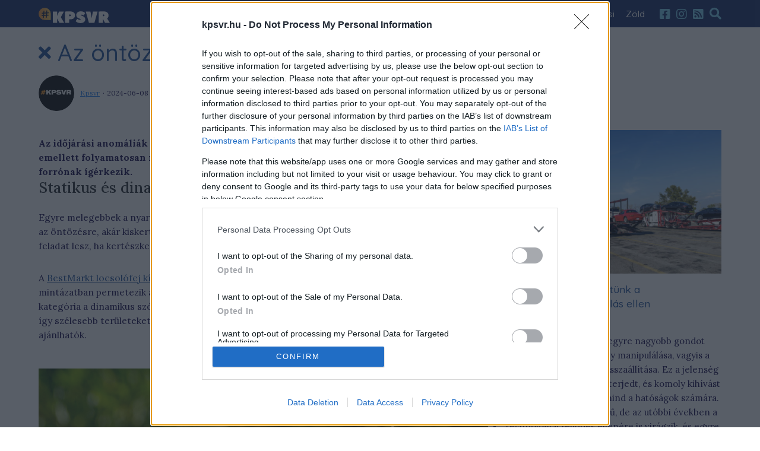

--- FILE ---
content_type: text/html; charset=UTF-8
request_url: https://kpsvr.hu/cikk/2024-06-08_az-ontozes-elengedhetetlen-az-aszalyos-idokben
body_size: 11151
content:
<!DOCTYPE html>
<html>
<head>
    <!-- Global site tag (gtag.js) - Google Analytics -->
    <script async src="https://www.googletagmanager.com/gtag/js?id=G-YXF0RJKWTB"></script>
    <script>
        window.dataLayer = window.dataLayer || [];
        function gtag(){dataLayer.push(arguments);}
        gtag('js', new Date());

        gtag('config', 'G-YXF0RJKWTB');
    </script>

    <meta charset="utf-8"/>
    <meta http-equiv="Content-Language" content="hu"/>
    <title> Az öntözés elengedhetetlen az aszályos időkben -  Kpsvr.hu</title>

    <meta name="csrf-token" content="SN0GYOJsaDtCNLRfz0gEwo6rJix6vKSQ1LaXbjEZ">

    <meta name="keywords" content="kpsvr"/>
            <meta name="description" content="Az időjárási anomáliák korszakát éljük. Heves esőzések, aszályos időszakok váltják egymást, emellett folyamatosan megdőlnek a melegrekordok. Európában az idei nyár különösen forrónak ígérkezik. "/>
        <meta name="copyright" content="Kpsvr.hu"/>

    <meta name="viewport" content="width=device-width,initial-scale=1,maximum-scale=1.0">

    <meta property="og:url" content="https://kpsvr.hu/cikk/2024-06-08_az-ontozes-elengedhetetlen-az-aszalyos-idokben"/>
    <meta property="og:type" content="website"/>
    <meta property="og:title" content=" Az öntözés elengedhetetlen az aszályos időkben"/>
    <meta property="og:description" content=" Az időjárási anomáliák korszakát éljük. Heves esőzések, aszályos időszakok váltják egymást, emellett folyamatosan megdőlnek a melegrekordok. Európában az idei nyár különösen forrónak ígérkezik. "/>
    <meta property="og:site_name" content="https://kpsvr.hu"/>
                                                                        <link rel="image_src" type="image/jpeg" href="https://kpsvr.hu/storage/userfiles/8/3/838122fe56130918899572eef94826f4.jpeg">
    <meta property="og:image" content="https://kpsvr.hu/storage/userfiles/8/3/838122fe56130918899572eef94826f4.jpeg"/>
    <meta name="keywords" content="kpsvr, hír"/>
    <link rel="apple-touch-icon" sizes="180x180" href="/images/favicon/apple-touch-icon.png">
    <link rel="icon" type="image/png" sizes="32x32" href="/images/favicon/favicon-32x32.png">
    <link rel="icon" type="image/png" sizes="16x16" href="/images/favicon/favicon-16x16.png">
    <link rel="manifest" href="/images/favicon/site.webmanifest">
    <link rel="mask-icon" href="/images/favicon/safari-pinned-tab.svg" color="#5bbad5">
    <meta name="msapplication-TileColor" content="#ffffff">
    <meta name="theme-color" content="#0F2666">

    <link rel="preconnect" href="https://fonts.googleapis.com">
    <link rel="preconnect" href="https://fonts.gstatic.com" crossorigin>
    <link href="https://fonts.googleapis.com/css2?family=Lora:wght@400;500;600;700&family=Quicksand:wght@300;400;500&display=swap" rel="stylesheet">

    <link rel="alternate" type="application/rss+xml" title="RSS feed" href="/rss">

    <link rel="stylesheet" type="text/css" href="/css/app.css"/>
    <style>
        nav.navbar:before {
            background: #0F2666;
        }

        a.title.highlighted {
            background-color: #0F2666;
            border-left: 10px solid#0F2666;
            border-right: 10px solid#0F2666;
        }

        /*::selection {
            background: #0F2666
        }

        ::-moz-selection {
            background: #0F2666
        }*/

        .pager a,
        .pager em,
        .pager span {
            background: #0F2666;
        }

        .pager span {
            border: 2px solid#0F2666;
        }

        .search-wrapper .input-holder .search-input {
            border-bottom: 2px solid#0F2666;
        }

        footer {
            border-top: 3px solid#0F2666;
        }

        .leftSide:before {
            background: #0F2666;
        }

        .tags a {
            background-color: #0F2666;
        }

        .article a {
            border-bottom: 2px solid#0F2666;
        }

        .cookie-bar__btn {
            background: #0F2666;
        }

        .cookie-bar__btn:hover {
            background: #0F2666;
        }

        .navbar-brand {
            /*background-image: url(

        https://kpsvr.hu/storage/userfiles/3/b/3bc876c4ebc9efe321307dd373b9b220.svg  );*/
        }

        .uptitle {
            color: #0F2666;
        }

        .uptitle:after {
            background-color: #0F2666;
        }

        .checkbox,
        .radio {
            color: #0F2666;
        }

        .progress-bar {
            background-color: #0F2666;
        }

        div.content .kiemelt {
            background-color: #0F2666;
        }

        .editors a {
            border-bottom: 2px solid#0F2666;
        }

        @media (max-width: 767px) {
            .navbar.navbar-expand-md > .navbar-brand {
                height: 40px;
                width: 137px;
            }

            .bootstrap-switch.bootstrap-switch-focused {
                border-color: #0F2666;
            }

            .bootstrap-switch .bootstrap-switch-handle-off.bootstrap-switch-primary,
            .bootstrap-switch .bootstrap-switch-handle-on.bootstrap-switch-primary,
            .bootstrap-switch .bootstrap-switch-handle-off.bootstrap-switch-default,
            .bootstrap-switch .bootstrap-switch-handle-on.bootstrap-switch-default {
                color: #000;
                background: #0F2666 !important;
            }
        }
    </style>
    <script>
var todayDate = new Date().toISOString().slice(0, 10).replace(/-/g,'');
var script = document.createElement('script');
script.src = 'https://cdn-alpha.adsinteractive.com/kpsvr.hu.js?v=' + todayDate;
script.async = true;
document.head.appendChild(script);
</script>
    <!-- Facebook Pixel Code -->
    <script>
        !function(f,b,e,v,n,t,s)
        {if(f.fbq)return;n=f.fbq=function(){n.callMethod?
            n.callMethod.apply(n,arguments):n.queue.push(arguments)};
            if(!f._fbq)f._fbq=n;n.push=n;n.loaded=!0;n.version='2.0';
            n.queue=[];t=b.createElement(e);t.async=!0;
            t.src=v;s=b.getElementsByTagName(e)[0];
            s.parentNode.insertBefore(t,s)}(window, document,'script',
            'https://connect.facebook.net/en_US/fbevents.js');
        fbq('init', '205994693921349');
        fbq('track', 'PageView');
    </script>
    <noscript><img height="1" width="1" style="display:none"
                   src="https://www.facebook.com/tr?id=205994693921349&ev=PageView&noscript=1"
        /></noscript>
    <!-- End Facebook Pixel Code -->
</head>

<body>

<!-- Google Tag Manager (noscript) -->
<noscript>
    <iframe src="https://www.googletagmanager.com/ns.html?id=" height="0" width="0"
            style="display:none;visibility:hidden"></iframe>
</noscript>
<!-- End Google Tag Manager (noscript) -->
<div id="fb-root"></div>

<script async defer crossorigin="anonymous"
        src="https://connect.facebook.net/hu_HU/sdk.js#xfbml=1&version=v4.0&appId=379062722169396&autoLogAppEvents=1"></script>
<header>
    <div class="container">
        <div class="row">
            <div class="col-12 d-md-flex align-items-md-center">
                <nav class="navbar navbar-expand-md">
                    <a href="https://kpsvr.hu" class="d-inline-block d-md-none navbar-brand">
                                                    <img src="https://kpsvr.hu/storage/userfiles/3/b/3bc876c4ebc9efe321307dd373b9b220.svg" alt="">
                        
                                            </a>
                    <button class="navbar-toggler" type="button" data-toggle="collapse" data-target="#navbarsExampleDefault" aria-controls="navbarsExampleDefault" aria-expanded="false" aria-label="Toggle navigation">
                        <span class="navbar-toggler-icon" data-toggle="collapse" data-target="#layer">
                            <i class="fa fa-bars"></i>
                        </span>
                    </button>
                                        <div class="collapse navbar-collapse" id="navbarsExampleDefault">
                        <div class="row">
                            <div class="col-12">
                                <a href="https://kpsvr.hu" class="navbar-brand">
                                                                                                                <img src="https://kpsvr.hu/storage/userfiles/3/b/3bc876c4ebc9efe321307dd373b9b220.svg" alt="">
                                                                                                        </a>
                                <div class="ml-auto hashTags">
                                                                            <a href="https://kpsvr.hu/tag/kaposvar">Kaposvár</a>
                                                                            <a href="https://kpsvr.hu/tag/kekfeny">Kékfény</a>
                                                                            <a href="https://kpsvr.hu/tag/rezsi1658327544">rezsi</a>
                                                                            <a href="https://kpsvr.hu/tag/zold">Zöld</a>
                                                                    </div>
                                <div class="text-right">
                                    <ul class="navbar-nav">
                                        <li><a href="https://www.facebook.com/ugytudjukhu-1820761161322160" target="_blank"><i class="fab fa-facebook-square"></i></a></li>
                                        <li><a href="https://www.instagram.com/ugytudjuk/" target="_blank"><i class="fab fa-instagram"></i></a></li>
                                        <li><a href="/rss"><i class="fa fa-rss-square"></i></a></li>
                                        <li class="nav-item icons search">
                                            <div class="search-wrapper">
                                                <form action="https://kpsvr.hu/search" method="GET" accept-charset="utf-8">
                                                    <div class="input-holder">
                                                        <input type="text" class="search-input" name="qStr" placeholder="Keresés..." value="">
                                                        <button class="icon-search d-none d-lg-block"><i class="fa fa-search"></i></button>
                                                        <button class="icon-search d-lg-none"><i class="fa fa-search"></i></button>
                                                    </div>
                                                </form>
                                                <span class="close-icon"></span>
                                                <div class="result-container">
                                                </div>
                                            </div>
                                        </li>
                                    </ul>
                                </div>
                            </div>
                        </div>
                    </div>
                </nav>
            </div>
        </div>
    </div>
</header>

<section>
    <div class="container">
                
                <div class="row">
        <div class="col-12">
            
            <h1 class="title"><i class="fas fa-times"></i> Az öntözés elengedhetetlen az aszályos időkben</h1>

            <div class="row">
                <div class="col-lg-8 pb-md-4">
                    <div class="row mb-2">
                        <div class="col-md-9 flexCenter">

                            <div class="editors">
                                                                                                            <img src="https://kpsvr.hu/storage/profiles/kpsvr_profile.png" alt="" align="left"><a href="https://kpsvr.hu/user/_Kpsvr"> Kpsvr</a> <span class="separator"></span>
                                                                        2024-06-08 14:48:00
                                                            </div>
                        </div>
                        <div class="col-md-3 text-right d-md-flex justify-content-end align-items-center">
                            <span class="comments">
                                <i class="fas fa-comments mr-1"></i><a id="dq-comments" href="#disqus_thread" data-url="https://kpsvr.hu/cikk/2024-06-08_az-ontozes-elengedhetetlen-az-aszalyos-idokben#disqus_thread"></a>
                            </span>
                        </div>
                    </div>
                                    </div>
            </div>
        </div>
    </div>
    <div class="row">
        <div class="col-md-8 rightSide article">

            <div class="lead">
                Az időjárási anomáliák korszakát éljük. Heves esőzések, aszályos időszakok váltják egymást, emellett folyamatosan megdőlnek a melegrekordok. Európában az idei nyár különösen forrónak ígérkezik. 
            </div>

            
            <div class="content">
                <h3>Statikus és dinamikus</h3>
<p>Egyre melegebbek a nyarak, és a szárazság is komoly gondot okoz. Ezért kell nagy hangsúlyt fektetni az öntözésre, akár kiskerti, akár mezőgazdasági viszonylatban. A szórófejek beszerzése tehát fontos feladat lesz, ha kertészkedünk.</p>
<p>A <a href="https://www.bestmarkt.hu/kert-barkacsolas/locsolas-ontozes-c1497/locsolo-szorofej-c2023">BestMarkt locsolófej kínálatában</a> statikus és dinamikus kiegészítőket is találunk. A statikusak fix mintázatban permetezik a vizet. Ezeket kisebb kertek és virágágyások számára ajánlják. A másik kategória a dinamikus szórófejek kategóriája. Ezek jellemzője, hogy mozgatható fejjel rendelkeznek, így szélesebb területeket is le tudnak fedni. Nagyobb kertek, valamint sportpályák öntözésére is ajánlhatók. </p>
<p><img class="d-none" src="https://kpsvr.hu/storage/userfiles/8/3/838122fe56130918899572eef94826f4.jpeg" border="0" data-fancybox="gallery_e8c0289881d836e67bff973b434d17c1" /></p>
<div class="t-none"><div class="content-image"><img src="https://kpsvr.hu/storage/userfiles/8/3/838122fe56130918899572eef94826f4.jpeg"></div></div>
<h3>Mennyi vizet használunk?</h3>
<p>Amikor szórófejet választunk, érdemes a tartósság és minőség mellett a vízhasználatra is figyelmet fordítani. Bolygónk vízkészlete ugyanis véges, épp ezért törekedjünk arra, hogy okosan gazdálkodjunk a vízzel. A modern locsolófejek között vannak olyanok, melyek víztakarékos technológiával bírnak. Ezek minimalizálják a vízpazarlást, miközben az öntözés hatékonysága maximális marad. </p>
<p>Legyen szó akár műanyag vagy fém locsolófejről, mindig vegyük figyelembe a locsolandó terület nagyságát és azt is, hogy milyen víznyomással számolhatunk. A hatékony és egyenletes vízelosztással kényelmesen és alaposan locsolhatunk. Ezzel pedig két előnyre is szert teszünk. Egyrészt növényeink egészséges fejlődését biztosítjuk, hisz pont ez a kertészkedés célja. Másrészt pedig, ha helyesen használjuk a locsolófejet, akkor a vízfelhasználást is tudjuk optimalizálni, így hozzájárulhatunk a környezetvédelemhez is. </p>
<h3>Egyre melegebb nyarak</h3>
<p>A tenger felszínének hőmérséklete 40 éve nem tapasztalt csúcsra emelkedett, a párizsi olimpiai játékokon a szervezők aggódnak a sportolók biztonsága miatt. Közben Spanyolország felkészült egy újabb forró nyárra, a hőhullámok előrejelzését egyre komolyabban veszik. </p>
<p>Az előrejelzések rendre arra figyelmeztetnek, hogy kontinensünkre egy újabb forró nyár vár. Hőhullámok, egyedi időjárási szélsőségek – ezeket lassan már kezdjük megszokni. Mint ahogy azt is, hogy egyre forróbbak a nyarak. </p>
<p>A meteorológusok az időjárási modellek és rendelkezésre álló adatok alapján arra következtetnek, hogy a június, július és az augusztus kifejezetten meleg lesz. </p>
<p>Európa időjárását több különböző tényező befolyásolja, például az El Nino és a La Nina éghajlati jelentések, melyek döntő fontossággal bírnak a globális időjárási és hőmérsékleti minták meghatározásában. </p>
<p>A csapadékmennyiséget tekintve úgy kalkulálnak, hogy Nyugat-Európában júniusban átlagos lesz, Dél-Európában átlagon felüli, míg a keleti részeken szárazság várható. A kontinens nagy részére száraz augusztust jósolnak, így az öntözésnek igencsak megnő a jelentősége. </p>
<p style="text-align: right;"><em>Szponzorált tartalmat olvastál!</em></p>

                
                
                                <div class="tags">
                                            <a href="https://kpsvr.hu/tag/pr-cikk1702378458">PR cikk</a>
                                    </div>
                <div class="row pt-3">
                    <div id="share" class="col-12 social">
                                            </div>
                </div>
                                    <h2>Szólj hozzá!</h2>

                    <div id="disqus_thread"></div>
                            </div>
        </div>
        <div class="col-md-4 leftSide">
    
                            <div class="item" data-id="4114">
            <div class="img">
                                                            <a href="https://kpsvr.hu/cikk/2025-04-08_hogyan-vedekezhetunk-a-futasteljesitmeny-csalas-ellen-magyarorszagon">
                            <img title="" data-src="https://kpsvr.hu/storage/userfiles/3/b/3bbb90633f87910b5aa6f3856bd34731.png" class="imgw lazy" alt="">
                        </a>
                                                </div>
            <a class="highlighted-none title "
               href="https://kpsvr.hu/cikk/2025-04-08_hogyan-vedekezhetunk-a-futasteljesitmeny-csalas-ellen-magyarorszagon">
                <i class="fas fa-times"></i>
                                    Hogyan védekezhetünk a futásteljesítmény-csalás ellen Magyarországon?
                            </a>
            <p class="lead">
                                    A használt autók piacán egyre nagyobb gondot jelent a futásteljesítmény manipulálása, vagyis a kilométerórák illegális visszaállítása. Ez a jelenség Európában különösen elterjedt, és komoly kihívást jelent mind a vásárlók, mind a hatóságok számára. A probléma nem új keletű, de az utóbbi években a technológiai fejlődés ellenére is virágzik, és egyre nehezebb felismerni a csalásokat.
                            </p>
            <div class="comments" data-disqus-identifier="2025-04-08_hogyan-vedekezhetunk-a-futasteljesitmeny-csalas-ellen-magyarorszagon">
                <a id="dq-comments"
                   href="https://kpsvr.hu/cikk/2025-04-08_hogyan-vedekezhetunk-a-futasteljesitmeny-csalas-ellen-magyarorszagon#disqus_thread"
                   data-url="https://kpsvr.hu/cikk/2025-04-08_hogyan-vedekezhetunk-a-futasteljesitmeny-csalas-ellen-magyarorszagon#disqus_thread"></a>
            </div>
        </div>
                                            <div class="item" data-id="4112">
            <div class="img">
                                                            <a href="https://kpsvr.hu/cikk/2025-01-26_a-termeszetes-szepsegapolas-titka">
                            <img title="" data-src="https://kpsvr.hu/storage/userfiles/b/b/bb9b2aa18cf380b65de1a29489c41481.jpg" class="imgw lazy" alt="">
                        </a>
                                                </div>
            <a class="highlighted-none title "
               href="https://kpsvr.hu/cikk/2025-01-26_a-termeszetes-szepsegapolas-titka">
                <i class=""></i>
                                    A természetes szépségápolás titka
                            </a>
            <p class="lead">
                                    Napjaink rohanó világában egyre többen fordulnak a természet felé, nemcsak életmódjukban, hanem szépségápolási szokásaikban is. A természetes alapanyagokból készült kozmetikumok egyre nagyobb népszerűségnek örvendenek, és nem véletlenül.
                            </p>
            <div class="comments" data-disqus-identifier="2025-01-26_a-termeszetes-szepsegapolas-titka">
                <a id="dq-comments"
                   href="https://kpsvr.hu/cikk/2025-01-26_a-termeszetes-szepsegapolas-titka#disqus_thread"
                   data-url="https://kpsvr.hu/cikk/2025-01-26_a-termeszetes-szepsegapolas-titka#disqus_thread"></a>
            </div>
        </div>
                                                                <div class="item" data-id="4111">
            <div class="img">
                                                            <a href="https://kpsvr.hu/cikk/2025-01-25_modern-irodaberendezes-a-21-szazadban">
                            <img title="" data-src="https://kpsvr.hu/storage/userfiles/1/f/1f8b7f3e5b7dc0a2ce9ef056c3d4f477.jpg" class="imgw lazy" alt="">
                        </a>
                                                </div>
            <a class="highlighted-none title "
               href="https://kpsvr.hu/cikk/2025-01-25_modern-irodaberendezes-a-21-szazadban">
                <i class="fas fa-times"></i>
                                    Modern irodaberendezés a 21. században
                            </a>
            <p class="lead">
                                    Az irodabútorok világa folyamatosan változik. A mai modern irodai környezetek kialakítása már nem csupán a funkcionalitásra helyezi a hangsúlyt, hanem az esztétikum és a fenntarthatóság is előtérbe kerül.
                            </p>
            <div class="comments" data-disqus-identifier="2025-01-25_modern-irodaberendezes-a-21-szazadban">
                <a id="dq-comments"
                   href="https://kpsvr.hu/cikk/2025-01-25_modern-irodaberendezes-a-21-szazadban#disqus_thread"
                   data-url="https://kpsvr.hu/cikk/2025-01-25_modern-irodaberendezes-a-21-szazadban#disqus_thread"></a>
            </div>
        </div>
                                            <div class="item" data-id="4110">
            <div class="img">
                                                            <a href="https://kpsvr.hu/cikk/2025-01-24_termeszetes-megoldasok-a-menopauza-tuneteinek-kezelesere">
                            <img title="" data-src="https://kpsvr.hu/storage/userfiles/9/2/92979e316bb3a188acf09ed8b73d34f8.jpg" class="imgw lazy" alt="">
                        </a>
                                                </div>
            <a class="highlighted-none title "
               href="https://kpsvr.hu/cikk/2025-01-24_termeszetes-megoldasok-a-menopauza-tuneteinek-kezelesere">
                <i class="fas fa-times"></i>
                                    Természetes megoldások a menopauza tüneteinek kezelésére
                            </a>
            <p class="lead">
                                    A menopauza időszaka számos nő életében jelent kihívást, köszönhetően a jelentős hormonális változásoknak.
                            </p>
            <div class="comments" data-disqus-identifier="2025-01-24_termeszetes-megoldasok-a-menopauza-tuneteinek-kezelesere">
                <a id="dq-comments"
                   href="https://kpsvr.hu/cikk/2025-01-24_termeszetes-megoldasok-a-menopauza-tuneteinek-kezelesere#disqus_thread"
                   data-url="https://kpsvr.hu/cikk/2025-01-24_termeszetes-megoldasok-a-menopauza-tuneteinek-kezelesere#disqus_thread"></a>
            </div>
        </div>
                                            <div class="item" data-id="4109">
            <div class="img">
                                                            <a href="https://kpsvr.hu/cikk/2025-01-21_elmenyek-az-igazi-ertekek-a-modern-vilagban">
                            <img title="" data-src="https://kpsvr.hu/storage/userfiles/6/e/6e973c94d0d3140ca75142d26e48afa4.jpg" class="imgw lazy" alt="">
                        </a>
                                                </div>
            <a class="highlighted-none title "
               href="https://kpsvr.hu/cikk/2025-01-21_elmenyek-az-igazi-ertekek-a-modern-vilagban">
                <i class="fas fa-times"></i>
                                    Élmények: az igazi értékek a modern világban
                            </a>
            <p class="lead">
                                    Az emberek évezredek óta keresik a boldogság titkát.
                            </p>
            <div class="comments" data-disqus-identifier="2025-01-21_elmenyek-az-igazi-ertekek-a-modern-vilagban">
                <a id="dq-comments"
                   href="https://kpsvr.hu/cikk/2025-01-21_elmenyek-az-igazi-ertekek-a-modern-vilagban#disqus_thread"
                   data-url="https://kpsvr.hu/cikk/2025-01-21_elmenyek-az-igazi-ertekek-a-modern-vilagban#disqus_thread"></a>
            </div>
        </div>
                                            <div class="item" data-id="4108">
            <div class="img">
                                                            <a href="https://kpsvr.hu/cikk/2025-01-20_milyen-eszkozokkel-vedhetjuk-a-kezunket-munkavegzes-kozben">
                            <img title="" data-src="https://kpsvr.hu/storage/userfiles/6/e/6e4697085af36f6df181f41c148a3255.jpg" class="imgw lazy" alt="">
                        </a>
                                                </div>
            <a class="highlighted-none title "
               href="https://kpsvr.hu/cikk/2025-01-20_milyen-eszkozokkel-vedhetjuk-a-kezunket-munkavegzes-kozben">
                <i class="fas fa-times"></i>
                                    Milyen eszközökkel védhetjük a kezünket munkavégzés közben?
                            </a>
            <p class="lead">
                                    Fizikai munkavégzés esetén sok esetben célszerű óvni, védeni a kezünket attól, hogy megsérüljön. Manapság már rengeteg különféle típusú munkavédelmi kesztyű létezik. Az egyszer használatos gumikesztyűktől kezdve az általános védőkesztyűkön át vágásbiztos kesztyűket is be lehet szerezni. 
                            </p>
            <div class="comments" data-disqus-identifier="2025-01-20_milyen-eszkozokkel-vedhetjuk-a-kezunket-munkavegzes-kozben">
                <a id="dq-comments"
                   href="https://kpsvr.hu/cikk/2025-01-20_milyen-eszkozokkel-vedhetjuk-a-kezunket-munkavegzes-kozben#disqus_thread"
                   data-url="https://kpsvr.hu/cikk/2025-01-20_milyen-eszkozokkel-vedhetjuk-a-kezunket-munkavegzes-kozben#disqus_thread"></a>
            </div>
        </div>
                                            <div class="item" data-id="4107">
            <div class="img">
                                                            <a href="https://kpsvr.hu/cikk/2025-01-18_fedezd-fel-a-legujabb-szemoldokfestesi-megoldasokat">
                            <img title="" data-src="https://kpsvr.hu/storage/userfiles/e/f/ef2c12cf51680aba55b075a6704766c8.jpg" class="imgw lazy" alt="">
                        </a>
                                                </div>
            <a class="highlighted-none title "
               href="https://kpsvr.hu/cikk/2025-01-18_fedezd-fel-a-legujabb-szemoldokfestesi-megoldasokat">
                <i class="fas fa-times"></i>
                                    Fedezd fel a legújabb szemöldökfestési megoldásokat!
                            </a>
            <p class="lead">
                                    A szemöldökünk meghatározza az arcunk keretét, és bár apró részletnek tűnhet, nagy hatással van a megjelenésünkre. A piacon elérhető új technológiák és termékek segítenek elérni a tökéletes színhatást, amire minden szépségápolási rajongó vágyik.
                            </p>
            <div class="comments" data-disqus-identifier="2025-01-18_fedezd-fel-a-legujabb-szemoldokfestesi-megoldasokat">
                <a id="dq-comments"
                   href="https://kpsvr.hu/cikk/2025-01-18_fedezd-fel-a-legujabb-szemoldokfestesi-megoldasokat#disqus_thread"
                   data-url="https://kpsvr.hu/cikk/2025-01-18_fedezd-fel-a-legujabb-szemoldokfestesi-megoldasokat#disqus_thread"></a>
            </div>
        </div>
                                            <div class="item" data-id="4106">
            <div class="img">
                                                            <a href="https://kpsvr.hu/cikk/2025-01-17_milyen-lehetoseg-adott-a-mult-titkainak-feltarasara">
                            <img title="" data-src="https://kpsvr.hu/storage/userfiles/e/3/e35b11653855e2368ecb64ab797700c1.jpg" class="imgw lazy" alt="">
                        </a>
                                                </div>
            <a class="highlighted-none title "
               href="https://kpsvr.hu/cikk/2025-01-17_milyen-lehetoseg-adott-a-mult-titkainak-feltarasara">
                <i class="fas fa-times"></i>
                                    Milyen lehetőség adott a múlt titkainak feltárására?
                            </a>
            <p class="lead">
                                    Az épített örökség megőrzése és megértése a múlt iránti tisztelet kifejezése, és lehetőség arra, hogy új összefüggéseket állítsunk fel történelmünkről. Az évszázadokkal ezelőtt felhúzott épületek rejtett kincsei gyakran a modern technológiák segítségével tárhatók fel, amelyek az archeológusok, építészek és mérnökök munkáját is nagyban megkönnyítik.
                            </p>
            <div class="comments" data-disqus-identifier="2025-01-17_milyen-lehetoseg-adott-a-mult-titkainak-feltarasara">
                <a id="dq-comments"
                   href="https://kpsvr.hu/cikk/2025-01-17_milyen-lehetoseg-adott-a-mult-titkainak-feltarasara#disqus_thread"
                   data-url="https://kpsvr.hu/cikk/2025-01-17_milyen-lehetoseg-adott-a-mult-titkainak-feltarasara#disqus_thread"></a>
            </div>
        </div>
                                            <div class="item" data-id="4105">
            <div class="img">
                                                            <a href="https://kpsvr.hu/cikk/2025-01-15_mit-tudnak-az-igazan-modern-sutok">
                            <img title="" data-src="https://kpsvr.hu/storage/userfiles/3/1/315e608d069c7ce8fff2882ee345b142.jpg" class="imgw lazy" alt="">
                        </a>
                                                </div>
            <a class="highlighted-none title "
               href="https://kpsvr.hu/cikk/2025-01-15_mit-tudnak-az-igazan-modern-sutok">
                <i class="fas fa-times"></i>
                                    Mit tudnak az igazán modern sütők?
                            </a>
            <p class="lead">
                                    Aki szeret a konyhában tenni-venni, az bizonyára egyetért azzal az állítással, miszerint a minőségi alapanyagok a legfontosabbak egy finom étek elkészítésekor. Ám ugyanilyen lényeges az is, milyen eszközökkel dolgozunk.
                            </p>
            <div class="comments" data-disqus-identifier="2025-01-15_mit-tudnak-az-igazan-modern-sutok">
                <a id="dq-comments"
                   href="https://kpsvr.hu/cikk/2025-01-15_mit-tudnak-az-igazan-modern-sutok#disqus_thread"
                   data-url="https://kpsvr.hu/cikk/2025-01-15_mit-tudnak-az-igazan-modern-sutok#disqus_thread"></a>
            </div>
        </div>
                                            <div class="item" data-id="4104">
            <div class="img">
                                                            <a href="https://kpsvr.hu/cikk/2025-01-14_megeri-csuszasgatlos-zoknit-viselni-sportolas-kozben">
                            <img title="" data-src="https://kpsvr.hu/storage/userfiles/9/f/9fa3d9bca2843bd17fb910e965e8826f.jpg" class="imgw lazy" alt="">
                        </a>
                                                </div>
            <a class="highlighted-none title "
               href="https://kpsvr.hu/cikk/2025-01-14_megeri-csuszasgatlos-zoknit-viselni-sportolas-kozben">
                <i class="fas fa-times"></i>
                                    Megéri csúszásgátlós zoknit viselni sportolás közben?
                            </a>
            <p class="lead">
                                    Aki sportolni szeretne, célszerű ügyelnie arra, hogy milyen felszerelésekben teszi ezt - erről a szakmai hírekben is sokat olvashatunk.
                            </p>
            <div class="comments" data-disqus-identifier="2025-01-14_megeri-csuszasgatlos-zoknit-viselni-sportolas-kozben">
                <a id="dq-comments"
                   href="https://kpsvr.hu/cikk/2025-01-14_megeri-csuszasgatlos-zoknit-viselni-sportolas-kozben#disqus_thread"
                   data-url="https://kpsvr.hu/cikk/2025-01-14_megeri-csuszasgatlos-zoknit-viselni-sportolas-kozben#disqus_thread"></a>
            </div>
        </div>
                                            <div class="item" data-id="4103">
            <div class="img">
                                                            <a href="https://kpsvr.hu/cikk/2025-01-13_hogyan-kimeljuk-a-derekunkat-a-megfelelo-szek-kivalasztasa">
                            <img title="" data-src="https://kpsvr.hu/storage/userfiles/6/8/680464637669408266b4ee99393d1e78.jpg" class="imgw lazy" alt="">
                        </a>
                                                </div>
            <a class="highlighted-none title "
               href="https://kpsvr.hu/cikk/2025-01-13_hogyan-kimeljuk-a-derekunkat-a-megfelelo-szek-kivalasztasa">
                <i class="fas fa-times"></i>
                                    Hogyan kíméljük a derekunkat? – A megfelelő szék kiválasztása
                            </a>
            <p class="lead">
                                    A hát- és derékfájás manapság az egyik leggyakoribb egészségügyi panasz, főként az irodai dolgozók körében. Ha egész nap ülőmunkát végzünk, egyáltalán nem mindegy, hogy milyen testtartással és milyen széken töltjük a napot. 
                            </p>
            <div class="comments" data-disqus-identifier="2025-01-13_hogyan-kimeljuk-a-derekunkat-a-megfelelo-szek-kivalasztasa">
                <a id="dq-comments"
                   href="https://kpsvr.hu/cikk/2025-01-13_hogyan-kimeljuk-a-derekunkat-a-megfelelo-szek-kivalasztasa#disqus_thread"
                   data-url="https://kpsvr.hu/cikk/2025-01-13_hogyan-kimeljuk-a-derekunkat-a-megfelelo-szek-kivalasztasa#disqus_thread"></a>
            </div>
        </div>
                                            <div class="item" data-id="4102">
            <div class="img">
                                                            <a href="https://kpsvr.hu/cikk/2025-01-12_igy-segithet-egy-egyszeru-otthoni-teszt-a-horkolas-megszuntetesben">
                            <img title="" data-src="https://kpsvr.hu/storage/userfiles/b/0/b0881a64b1082e0e6ccb652c38259e45.jpg" class="imgw lazy" alt="">
                        </a>
                                                </div>
            <a class="highlighted-none title "
               href="https://kpsvr.hu/cikk/2025-01-12_igy-segithet-egy-egyszeru-otthoni-teszt-a-horkolas-megszuntetesben">
                <i class="fas fa-times"></i>
                                    Így segíthet egy egyszerű otthoni teszt a horkolás megszüntetésben
                            </a>
            <p class="lead">
                                    Ez a teszt, amiről most szó lesz, nem egy tudományos orvosi vizsgálatot takar, hanem egy otthoni önvizsgálatot. Persze előfordulhat, hogy így sem jutunk közelebb a megoldáshoz, de egy képet mindenképpen kapunk az állapotunkról.
                            </p>
            <div class="comments" data-disqus-identifier="2025-01-12_igy-segithet-egy-egyszeru-otthoni-teszt-a-horkolas-megszuntetesben">
                <a id="dq-comments"
                   href="https://kpsvr.hu/cikk/2025-01-12_igy-segithet-egy-egyszeru-otthoni-teszt-a-horkolas-megszuntetesben#disqus_thread"
                   data-url="https://kpsvr.hu/cikk/2025-01-12_igy-segithet-egy-egyszeru-otthoni-teszt-a-horkolas-megszuntetesben#disqus_thread"></a>
            </div>
        </div>
                                            <div class="item" data-id="4101">
            <div class="img">
                                                            <a href="https://kpsvr.hu/cikk/2025-01-10_bali-a-felfedezesre-erdemes-gyongyszem">
                            <img title="" data-src="https://kpsvr.hu/storage/userfiles/c/0/c0138720a2c0109619a23b1e0dd753de.jpg" class="imgw lazy" alt="">
                        </a>
                                                </div>
            <a class="highlighted-none title "
               href="https://kpsvr.hu/cikk/2025-01-10_bali-a-felfedezesre-erdemes-gyongyszem">
                <i class="fas fa-times"></i>
                                    Bali – a felfedezésre érdemes gyöngyszem
                            </a>
            <p class="lead">
                                    Bali szigete maga a megtestesült varázslat. Az indonéziai sziget minden egyes négyzetkilométere bámulatos, de talán még ennél is lenyűgözőbb az ottani élet misztikuma. Ha arra jársz, vajon te is úgy érzed majd, hogy belépsz a csendes-óceáni álomvilágba?
                            </p>
            <div class="comments" data-disqus-identifier="2025-01-10_bali-a-felfedezesre-erdemes-gyongyszem">
                <a id="dq-comments"
                   href="https://kpsvr.hu/cikk/2025-01-10_bali-a-felfedezesre-erdemes-gyongyszem#disqus_thread"
                   data-url="https://kpsvr.hu/cikk/2025-01-10_bali-a-felfedezesre-erdemes-gyongyszem#disqus_thread"></a>
            </div>
        </div>
                                            <div class="item" data-id="4100">
            <div class="img">
                                                            <a href="https://kpsvr.hu/cikk/2025-01-09_ezeket-a-szervezeteket-erinti-a-nis2-iranyelv-bevezetese">
                            <img title="" data-src="https://kpsvr.hu/storage/userfiles/0/b/0beca8f1133deb634cd43165a055a91d.jpg" class="imgw lazy" alt="">
                        </a>
                                                </div>
            <a class="highlighted-none title "
               href="https://kpsvr.hu/cikk/2025-01-09_ezeket-a-szervezeteket-erinti-a-nis2-iranyelv-bevezetese">
                <i class="fas fa-times"></i>
                                    Ezeket a szervezeteket érinti a NIS2 irányelv bevezetése
                            </a>
            <p class="lead">
                                    Fontos tisztában lenni azzal, hogy milyen szervezeteket és nagyvállalatokat érint a 2024 októberében bevezetésre került NIS2 irányelv, amelyről értesülhettünk a hírekből is. Ez a szigorúbb szabályozási háttér stabilabb alapra helyezheti a kibertérben való tevékenységeket.
                            </p>
            <div class="comments" data-disqus-identifier="2025-01-09_ezeket-a-szervezeteket-erinti-a-nis2-iranyelv-bevezetese">
                <a id="dq-comments"
                   href="https://kpsvr.hu/cikk/2025-01-09_ezeket-a-szervezeteket-erinti-a-nis2-iranyelv-bevezetese#disqus_thread"
                   data-url="https://kpsvr.hu/cikk/2025-01-09_ezeket-a-szervezeteket-erinti-a-nis2-iranyelv-bevezetese#disqus_thread"></a>
            </div>
        </div>
                                            <div class="item" data-id="4099">
            <div class="img">
                                                            <a href="https://kpsvr.hu/cikk/2024-12-20_az-uv-lampa-szerepe-a-modern-szepsegapolasban">
                            <img title="" data-src="https://kpsvr.hu/storage/userfiles/6/2/62919766b16ad900ca7fbdb918fc591b.jpg" class="imgw lazy" alt="">
                        </a>
                                                </div>
            <a class="highlighted-none title "
               href="https://kpsvr.hu/cikk/2024-12-20_az-uv-lampa-szerepe-a-modern-szepsegapolasban">
                <i class="fas fa-times"></i>
                                    Az UV lámpa szerepe a modern szépségápolásban 
                            </a>
            <p class="lead">
                                    A szempilla-hosszabbítás az elmúlt évek során forradalmi fejlődésen ment keresztül, a technológiák tökéletesítése pedig új szintre emelte ezt a szépségápolási eljárást.
                            </p>
            <div class="comments" data-disqus-identifier="2024-12-20_az-uv-lampa-szerepe-a-modern-szepsegapolasban">
                <a id="dq-comments"
                   href="https://kpsvr.hu/cikk/2024-12-20_az-uv-lampa-szerepe-a-modern-szepsegapolasban#disqus_thread"
                   data-url="https://kpsvr.hu/cikk/2024-12-20_az-uv-lampa-szerepe-a-modern-szepsegapolasban#disqus_thread"></a>
            </div>
        </div>
                                            <div class="item" data-id="4098">
            <div class="img">
                                                            <a href="https://kpsvr.hu/cikk/2024-12-19_vallalkozoi-lehetosegek-a-szepsegiparban-hogyan-inditsd-el-sikeresen-sajat-uzleted">
                            <img title="" data-src="https://kpsvr.hu/storage/userfiles/1/4/1451402fe2baa7280e531f2f285ca500.jpg" class="imgw lazy" alt="">
                        </a>
                                                </div>
            <a class="highlighted-none title "
               href="https://kpsvr.hu/cikk/2024-12-19_vallalkozoi-lehetosegek-a-szepsegiparban-hogyan-inditsd-el-sikeresen-sajat-uzleted">
                <i class="fas fa-times"></i>
                                    Vállalkozói lehetőségek a szépségiparban: Hogyan indítsd el sikeresen saját üzleted?
                            </a>
            <p class="lead">
                                    Ha a jövődet a szépségiparban képzeled el, és már fontolgatod, hogy belevágsz egy saját vállalkozásba, akkor érdemes alaposabban utána járnod, milyen lehetőségekkel élhetsz. 
                            </p>
            <div class="comments" data-disqus-identifier="2024-12-19_vallalkozoi-lehetosegek-a-szepsegiparban-hogyan-inditsd-el-sikeresen-sajat-uzleted">
                <a id="dq-comments"
                   href="https://kpsvr.hu/cikk/2024-12-19_vallalkozoi-lehetosegek-a-szepsegiparban-hogyan-inditsd-el-sikeresen-sajat-uzleted#disqus_thread"
                   data-url="https://kpsvr.hu/cikk/2024-12-19_vallalkozoi-lehetosegek-a-szepsegiparban-hogyan-inditsd-el-sikeresen-sajat-uzleted#disqus_thread"></a>
            </div>
        </div>
                                            <div class="item" data-id="4097">
            <div class="img">
                                                            <a href="https://kpsvr.hu/cikk/2024-12-18_hogyan-kezeljuk-a-bel-es-a-kulteri-fafeluleteket">
                            <img title="" data-src="https://kpsvr.hu/storage/userfiles/a/6/a62313c041eade7640bf2f8c18adb63e.jpg" class="imgw lazy" alt="">
                        </a>
                                                </div>
            <a class="highlighted-none title "
               href="https://kpsvr.hu/cikk/2024-12-18_hogyan-kezeljuk-a-bel-es-a-kulteri-fafeluleteket">
                <i class="fas fa-times"></i>
                                    Hogyan kezeljük a bel- és a kültéri fafelületeket?
                            </a>
            <p class="lead">
                                    A fa az egyik legősibb és legkedveltebb építőanyag, köszönhetően kedvező tulajdonságainak, természetes szépségének és tartósságának, azonban a hosszú élettartam érdekében rendszerint valamilyen felületkezelést igényel.
                            </p>
            <div class="comments" data-disqus-identifier="2024-12-18_hogyan-kezeljuk-a-bel-es-a-kulteri-fafeluleteket">
                <a id="dq-comments"
                   href="https://kpsvr.hu/cikk/2024-12-18_hogyan-kezeljuk-a-bel-es-a-kulteri-fafeluleteket#disqus_thread"
                   data-url="https://kpsvr.hu/cikk/2024-12-18_hogyan-kezeljuk-a-bel-es-a-kulteri-fafeluleteket#disqus_thread"></a>
            </div>
        </div>
                                            <div class="item" data-id="4096">
            <div class="img">
                                                            <a href="https://kpsvr.hu/cikk/2024-12-17_teli-konyhai-eszkozok-a-modern-haziasszonyoknak">
                            <img title="" data-src="https://kpsvr.hu/storage/userfiles/4/d/4d5a3be4cbd1cff04d1a641f1821ea72.jpg" class="imgw lazy" alt="">
                        </a>
                                                </div>
            <a class="highlighted-none title "
               href="https://kpsvr.hu/cikk/2024-12-17_teli-konyhai-eszkozok-a-modern-haziasszonyoknak">
                <i class="fas fa-times"></i>
                                    Téli konyhai eszközök a modern háziasszonyoknak
                            </a>
            <p class="lead">
                                    A híroldalakon egyre többször jelenik meg a téli szezonnal kapcsolatos sütés-főzés. Ön ismeri az elengedhetetlen téli konyhai eszközöket egy modern háztartásban, ahol fontos az egészségtudatosság? Összegyűjtöttük, hogy melyek nem hiányozhatnak egy modern konyhából!
                            </p>
            <div class="comments" data-disqus-identifier="2024-12-17_teli-konyhai-eszkozok-a-modern-haziasszonyoknak">
                <a id="dq-comments"
                   href="https://kpsvr.hu/cikk/2024-12-17_teli-konyhai-eszkozok-a-modern-haziasszonyoknak#disqus_thread"
                   data-url="https://kpsvr.hu/cikk/2024-12-17_teli-konyhai-eszkozok-a-modern-haziasszonyoknak#disqus_thread"></a>
            </div>
        </div>
                                            <div class="item" data-id="4095">
            <div class="img">
                                                            <a href="https://kpsvr.hu/cikk/2024-12-16_belfoldi-es-kulfoldi-helyek-ahova-erdemes-ellatogatni-egy-egy-hosszu-hetvege-alkalmaval">
                            <img title="" data-src="https://kpsvr.hu/storage/userfiles/4/0/4085e0241c723ef65c97a8daee5fe71f.jpeg" class="imgw lazy" alt="">
                        </a>
                                                </div>
            <a class="highlighted-none title "
               href="https://kpsvr.hu/cikk/2024-12-16_belfoldi-es-kulfoldi-helyek-ahova-erdemes-ellatogatni-egy-egy-hosszu-hetvege-alkalmaval">
                <i class="fas fa-times"></i>
                                    Belföldi és külföldi helyek, ahova érdemes ellátogatni egy-egy hosszú hétvége alkalmával
                            </a>
            <p class="lead">
                                    A jövő évben is több hosszú hétvége várható, amelyek kiváló lehetőséget adnak arra, hogy egy kicsit kimozduljunk és elutazzunk. A cikkben összegyűjtöttünk olyan belföldi és külföldi helyeket, ahova megéri ellátogatni néhány napra. 
                            </p>
            <div class="comments" data-disqus-identifier="2024-12-16_belfoldi-es-kulfoldi-helyek-ahova-erdemes-ellatogatni-egy-egy-hosszu-hetvege-alkalmaval">
                <a id="dq-comments"
                   href="https://kpsvr.hu/cikk/2024-12-16_belfoldi-es-kulfoldi-helyek-ahova-erdemes-ellatogatni-egy-egy-hosszu-hetvege-alkalmaval#disqus_thread"
                   data-url="https://kpsvr.hu/cikk/2024-12-16_belfoldi-es-kulfoldi-helyek-ahova-erdemes-ellatogatni-egy-egy-hosszu-hetvege-alkalmaval#disqus_thread"></a>
            </div>
        </div>
                                            <div class="item" data-id="4094">
            <div class="img">
                                                            <a href="https://kpsvr.hu/cikk/2024-12-14_uj-eszkoz-az-egeszsegmegorzes-tamogatasara">
                            <img title="" data-src="https://kpsvr.hu/storage/userfiles/9/a/9a4c53e7cc732418d198093a77dbb3d4.jpg" class="imgw lazy" alt="">
                        </a>
                                                </div>
            <a class="highlighted-none title "
               href="https://kpsvr.hu/cikk/2024-12-14_uj-eszkoz-az-egeszsegmegorzes-tamogatasara">
                <i class="fas fa-times"></i>
                                    Új eszköz az egészségmegőrzés támogatására
                            </a>
            <p class="lead">
                                    Rohanó életmódunk támogat minden olyan fejlesztést, amit az otthonunk kényelmében, időhöz nem kötve tudunk végezni. Így kezdtek el egyre szélesebb körben terjedni a lágylézer-készülékek is, amelyek újszerű megoldást kínálnak az egészség helyreállítása érdekében.
                            </p>
            <div class="comments" data-disqus-identifier="2024-12-14_uj-eszkoz-az-egeszsegmegorzes-tamogatasara">
                <a id="dq-comments"
                   href="https://kpsvr.hu/cikk/2024-12-14_uj-eszkoz-az-egeszsegmegorzes-tamogatasara#disqus_thread"
                   data-url="https://kpsvr.hu/cikk/2024-12-14_uj-eszkoz-az-egeszsegmegorzes-tamogatasara#disqus_thread"></a>
            </div>
        </div>
                    </div>
    </div>

    
        </div>
</section>

<footer>
    <div class="container">
        <div class="row">
            <div class="col-12 text-center">
                <p>
                    <a href="https://kpsvr.hu/impresszum">Impresszum</a>
                    <a href="https://kpsvr.hu/kontakt">kontakt</a>
                </p>
                KPSVR, 2022
            </div>
        </div>
    </div>
</footer>
<script type="text/javascript" src="/js/app.js"></script>
<script id="dsq-count-scr" src="//kpsvr-hu.disqus.com/count.js" async></script>
<script>
    function openInNewTab(url) {
        var win = window.open(url, '_blank');
        win.focus();
    }
</script>
<script defer>
    (function (w, d) {
        var id = 'embedly-platform', n = 'script';
        if (!d.getElementById(id)) {
            w.embedly = w.embedly || function () {
                (w.embedly.q = w.embedly.q || []).push(arguments);
            };
            var e = d.createElement(n);
            e.id = id;
            e.async = 1;
            e.src = ('https:' === document.location.protocol ? 'https' : 'http') + '://cdn.embedly.com/widgets/platform.js';
            var s = d.getElementsByTagName(n)[0];
            s.parentNode.insertBefore(e, s);
        }
    })(window, document);
</script>
<!-- Global site tag (gtag.js) - Google Analytics -->
<script async src="https://www.googletagmanager.com/gtag/js?id=UA-123843863-1"></script>
<script>
    window.dataLayer = window.dataLayer || [];

    function gtag() {
        dataLayer.push(arguments);
    }

    gtag('js', new Date());

    gtag('config', '');
</script>
<script defer>
    window.fbAsyncInit = function () {
        FB.init({
            appId: '',
            autoLogAppEvents: true,
            xfbml: true,
            version: 'v3.2'
        });
    };

    (function (d, s, id) {
        var js, fjs = d.getElementsByTagName(s)[0];
        if (d.getElementById(id)) {
            return;
        }
        js = d.createElement(s);
        js.id = id;
        js.src = "https://connect.facebook.net/hu_HU/sdk.js";
        fjs.parentNode.insertBefore(js, fjs);
    }(document, 'script', 'facebook-jssdk'));
</script>

<script defer src="//c-cdn.coub.com/embed-runner.js"></script>
</body>
</html>


--- FILE ---
content_type: text/css
request_url: https://cdn-alpha.adsinteractive.com/kpsvr.hu_consent.css
body_size: -236
content:
/* 2025-07-11 13:16:30 */


--- FILE ---
content_type: image/svg+xml
request_url: https://kpsvr.hu/storage/userfiles/3/b/3bc876c4ebc9efe321307dd373b9b220.svg
body_size: 2638
content:
<svg id="Layer_1" data-name="Layer 1" xmlns="http://www.w3.org/2000/svg" xmlns:xlink="http://www.w3.org/1999/xlink" viewBox="0 0 426.83 92.01"><defs><linearGradient id="linear-gradient" y1="36.58" x2="73.16" y2="36.58" gradientUnits="userSpaceOnUse"><stop offset="0" stop-color="#eb8a31"/><stop offset="1" stop-color="#f7c751"/></linearGradient></defs><title>logo</title><path d="M36.58,0a36.58,36.58,0,0,0,0,73.16H73.16V36.58A36.58,36.58,0,0,0,36.58,0Z" style="fill:url(#linear-gradient)"/><path d="M46.36,18.75a3.4,3.4,0,0,1,1.13-2.2,2.54,2.54,0,0,1,1.83-.62,2.76,2.76,0,0,1,1.75.88,3.19,3.19,0,0,1,.81,2.29q-.21,2.25-.35,4.46T51.17,28l7.71-.45a3.66,3.66,0,0,1,2,1.11,2.57,2.57,0,0,1,.67,1.62,2.63,2.63,0,0,1-.61,1.66A3.45,3.45,0,0,1,59,33.07l-8.25.49q-.21,2.18-.32,4.29t-.33,4.22l7.77-.46a3.66,3.66,0,0,1,2,1.11,2.57,2.57,0,0,1,.67,1.62A2.63,2.63,0,0,1,59.9,46,3.45,3.45,0,0,1,58,47.16l-8.31.49q-.19,2.59-.38,5.14t-.38,5.14a3.44,3.44,0,0,1-1.25,1.84,2.65,2.65,0,0,1-1.7.54,2.63,2.63,0,0,1-1.6-.72,3.28,3.28,0,0,1-1-2q.2-2.38.36-4.8t.36-4.8l-11.42.67q-.19,2.59-.41,5.14t-.41,5.14a3.44,3.44,0,0,1-1.25,1.84,2.65,2.65,0,0,1-1.7.54,2.63,2.63,0,0,1-1.6-.72,3.28,3.28,0,0,1-1-2q.2-2.38.36-4.8t.36-4.8l-6.49.38a3.33,3.33,0,0,1-2.26-.92,2.63,2.63,0,0,1-.78-1.79,2.68,2.68,0,0,1,.71-1.84,3.21,3.21,0,0,1,2.21-1l7-.41q.21-2.11.33-4.22t.32-4.29l-6.29.37a3.33,3.33,0,0,1-2.26-.92,2.63,2.63,0,0,1-.78-1.79,2.68,2.68,0,0,1,.71-1.84,3.21,3.21,0,0,1,2.21-1l6.83-.4q.2-2.38.37-4.74t.37-4.74a3.4,3.4,0,0,1,1.13-2.2A2.54,2.54,0,0,1,32.28,17a2.76,2.76,0,0,1,1.75.88,3.19,3.19,0,0,1,.81,2.29L34.14,29l11.42-.67.4-4.77ZM44.89,38.17q.11-2.11.26-4.29l-11.42.67q-.14,2.18-.29,4.29l-.29,4.22,11.42-.67Q44.78,40.28,44.89,38.17Z" style="fill:#131c3c"/><path d="M133.12,56.69l20.32,33.87h-29l-13.55-27.1v27.1H85.7V22.82h25.16v27.1l11.61-27.1h29Z" style="fill:#feffff"/><path d="M218.28,45.56c0,14-9.68,23.71-26.13,23.71-3.87,0-8.71-.48-8.71-.48V90.56H158.28V22.82s13.55-1,29-1C208.6,21.85,218.28,31.53,218.28,45.56Zm-31,5.32a5.34,5.34,0,1,0,0-10.65h-3.87V50.88Z" style="fill:#feffff"/><path d="M251.67,69.27c0-4.84-26.13-4.84-26.13-26.13,0-11.13,10.65-21.77,27.58-21.77,17.42,0,26.13,10.65,26.13,10.65l-9.19,14.52s-5.81-5.32-12.58-5.32c-2.42,0-3.87,1.45-3.87,2.9,0,4.84,26.13,4.84,26.13,26.13,0,11.13-10.64,21.77-27.58,21.77-21.29,0-30-11.61-30-11.61l9.19-14.52a26.35,26.35,0,0,0,16.45,6.29C250.22,72.17,251.67,70.72,251.67,69.27Z" style="fill:#feffff"/><path d="M310.7,22.82,318,62.5l7.26-39.68h28.06L334.41,90.56h-32.9L282.64,22.82Z" style="fill:#feffff"/><path d="M397.8,90.56,386.18,68.3h-1V90.56H360.06V22.82s13.55-1,28.06-1c21.29,0,31,9.68,31,23.71s-8.71,18.87-8.71,18.87l16.45,26.13Zm-9.68-39.68a5.34,5.34,0,1,0,0-10.65h-2.9V50.88Z" style="fill:#feffff"/></svg>

--- FILE ---
content_type: application/javascript
request_url: https://cdn-alpha.adsinteractive.com/kpsvr.hu.js?v=20260122
body_size: 2319
content:
var script = document.createElement('script');const adsDebug=!!new URLSearchParams(window.location.search).get('adsTest');const adsSpecific = document.cookie.match(/__adsDebugSpecific=([^;]+)/)?.[1];script.src=adsSpecific ? adsSpecific : 'https://cdn.publisher1st.com/p1st_ms_62_dyn'+(adsDebug===true?'_debug':'')+'.js';script.async=true;document.getElementsByTagName('head')[0].appendChild(script);var __aSO={isSticky:true,replaceStrossle:false,strossleChangeWidget:false,consent:true,singleRequest:true,headerBidding:false,sideRail:false,adYouLike:false,pageLevelAd:false,childDirected:false,limitedAds:false,restrictedDataProcessing:false,shouldDropBeacon:true,interstitial:true,anchorAd:false,insertStrossle:false,shadowRoot:true,replaceMGID:true,insertMGID:true,isInfiniteSite:false,underAgeOfConsent:false,usePubMaticId:false,useCookiebot:false,refresh:true,container:false,userAddedZoneEnabled:false,anchorRatio:0,adTitle:'Hirdetés',errorSampling:'100',client:'ads',clientLink:'https://adsinteractive.hu',clientImage:'ads.svg',clientClass:'logo-container-567',clientName:'Ads Interactive',strossleBreakpoint:0,cdnLink:'https://cdn-alpha.adsinteractive.com/',dfpCode:'22652647',prebidConfig:{prebid:true,prebidTimeout:1000,adagio: {organizationId:'1137',site:'kpsvr-hu',},},autoInsertObserver:{rootMargin:'0px 0px 300px 0px',threshold:0,},publisherCode:'22668385227',consentWebsite:'kpsvr.hu',schain:{sid:'209'},MGID:{MGIDSiteId:'1031229',MGIDWidgetId: '1783954',MGIDSelector: '#share',MGIDReplaceAdUnit: 'Kpsvr_strossle_widget',MGIDReplacePath: 'div > div > div > div:nth-child(2) > div'},strossleData:{desktop:{strossle:'ed8eacca-cffb-42ed-bfbe-c58e55ad28d6',strossleSelector: '#share',replaceAdUnit: 'Kpsvr_strossle_widget',replacePath: '#ad-strossle-widget > div > div.col-sm-3:nth-child(4) > a:nth-child(1)',},mobile: {strossle: '',strossleSelector: '',replaceAdUnit: '',replacePath: '',},},gIdentifier:"ciI6SMe1JxO76u0LPvTQRHZG.s5NhLtj3aHsES_06pD.M7",analyticsCode:"G-JZQXMYR8X6",refreshIntensity:30000,bannersToBuild:[{tagName:'Kpsvr_rectangle_right_1',adUnit:'/22652647/Kpsvr_rectangle_right_1',showAdWarning: 1,responsiveSizes:[[[1200,0],[[300,250],[300,600],[336,280]]],[[768,0],[[160,600]]],[[0,0],[]]],container:false,refresh:false,maxRefresh:0,launchType:0,defaultSizes:[],placementData:{isDynamicUnit:true,insertSelector:'div.col-md-4.leftSide > div:nth-child(1)',insertType:'div',insertClassList:["ads_show_ad_title"],insertStyleList:{textAlign: "center"},insertBefore:false,insertInto:false,isProliferationZone:false,},code:'Kpsvr_rectangle_right_1',mediaTypes:{banner:{sizeConfig:[{minViewPort:[0,0],sizes:[],},{minViewPort:[768,0],sizes:[[160,600]],},{minViewPort:[1200,0],sizes:[[300,250],[300,600],[336,280]],},],},},bids:[{bidder:'smartadserver',params:{siteId:563785,pageId:1711298,formatId:26949,},sizeConfig:[{minViewPort:[0,0],relevantMediaTypes:["none"],},{minViewPort:[1200,0],relevantMediaTypes:["banner"],},],},{bidder:'smartadserver',params:{siteId:563785,pageId:1711298,formatId:26950,},sizeConfig:[{minViewPort:[0,0],relevantMediaTypes:["none"],},{minViewPort:[1200,0],relevantMediaTypes:["banner"],},],},{bidder:'smartadserver',params:{siteId:563785,pageId:1711298,formatId:86285,},sizeConfig:[{minViewPort:[0,0],relevantMediaTypes:["none"],},{minViewPort:[1200,0],relevantMediaTypes:["banner"],},],},{bidder:'smartadserver',params:{siteId:563785,pageId:1711298,formatId:85926,},sizeConfig:[{minViewPort:[0,0],relevantMediaTypes:["none"],},{minViewPort:[1200,0],relevantMediaTypes:["banner"],},],},{bidder:'adagio',params:{organizationId:'1137',site:'kpsvr-hu',placement:'Kpsvr_rectangle_right_1',adUnitElementId:'Kpsvr_rectangle_right_1',environment:'desktop',},},{bidder:'criteo',params:{networkId:10142,},},{bidder:'rtbhouse',params:{publisherId:'nVdJduCsS7CDMIuzQrx9',region:'prebid-eu',},},{bidder:'rubicon',params:{accountId:'21972',siteId:'462970',zoneId:'2721232',},},{bidder:'appnexus',params:{placementId:28811435,},},{bidder:'adf',params:{mid:1617797,},},{bidder:'openx',params:{delDomain:'adsinteractive-d.openx.net',unit:'558899222',},},{bidder:'teads',params:{pageId:181021,placementId:196026,},},],},{tagName:'Kpsvr_normal_content_2',adUnit:'/22652647/Kpsvr_normal_content_2',showAdWarning: 1,responsiveSizes:[[[1200,0],[[640,360],[468,60],[468,90],[468,120],[1,1]]],[[992,0],[[336,280],[468,60],[468,90],[468,120]]],[[770,0],[[300,250],[336,280]]],[[530,0],[[300,250],[336,280],[468,60],[468,90],[468,120]]],[[0,0],[[300,250],[250,250],[336,280]]]],container:false,refresh:false,maxRefresh:0,launchType:0,defaultSizes:[],placementData:{isDynamicUnit:true,insertSelector:'#Kpsvr_normal_content_2',insertType:'div',insertClassList:["ads_show_ad_title"],insertStyleList:{textAlign: "center", marginBottom: "15px"},insertBefore:false,insertInto:false,isProliferationZone:true,proliferationSelector:'DIV',proliferationParent:'body > section > div > div.row.mobileReverseRow > div.col-md-8.rightSide > div',proliferationIntensity:4,proliferationFirstElementIndex:1,},code:'Kpsvr_normal_content_2',mediaTypes:{banner:{sizeConfig:[{minViewPort:[0,0],sizes:[[300,250],[250,250],[336,280]],},{minViewPort:[530,0],sizes:[[300,250],[336,280],[468,60],[468,90],[468,120]],},{minViewPort:[770,0],sizes:[[300,250],[336,280]],},{minViewPort:[992,0],sizes:[[336,280],[468,60],[468,90],[468,120]],},{minViewPort:[1200,0],sizes:[[640,360],[468,60],[468,90],[468,120],[1,1]],},],},},bids:[{bidder:'smartadserver',params:{siteId:563785,pageId:1711297,formatId:26949,},sizeConfig:[{minViewPort:[0,0],relevantMediaTypes:["banner"],},{minViewPort:[992,0],relevantMediaTypes:["none"],},],},{bidder:'smartadserver',params:{siteId:563785,pageId:1711297,formatId:85926,},sizeConfig:[{minViewPort:[0,0],relevantMediaTypes:["banner"],},{minViewPort:[992,0],relevantMediaTypes:["none"],},],},{bidder:'smartadserver',params:{siteId:563785,pageId:1711297,formatId:30668,},sizeConfig:[{minViewPort:[0,0],relevantMediaTypes:["banner"],},{minViewPort:[992,0],relevantMediaTypes:["none"],},],},{bidder:'adagio',params:{organizationId:'1137',site:'kpsvr-hu',placement:'Kpsvr_normal_content_2',adUnitElementId:'Kpsvr_normal_content_2',environment:'mobile',},},{bidder:'criteo',params:{networkId:10142,},},{bidder:'rtbhouse',params:{publisherId:'nVdJduCsS7CDMIuzQrx9',region:'prebid-eu',},},{bidder:'rubicon',params:{accountId:'21972',siteId:'462970',zoneId:'2721230',},},{bidder:'adf',params:{mid:1617796,},},{bidder:'appnexus',params:{placementId:28811434,},},{bidder:'openx',params:{delDomain:'adsinteractive-d.openx.net',unit:'558899219',},},{bidder:'teads',params:{pageId:181021,placementId:196026,},},{bidder:'teads',params:{pageId:181022,placementId:196027,},},],},{tagName:'Kpsvr_normal_content_1',adUnit:'/22652647/Kpsvr_normal_content_1',showAdWarning: 1,responsiveSizes:[[[1200,0],[[640,360],[640,480],[468,60],[468,90],[468,120],[1,1],[640,570]]],[[992,0],[[336,280],[468,60],[468,90],[468,120]]],[[770,0],[[300,250],[336,280]]],[[530,0],[[300,250],[336,280],[468,60],[468,90],[468,120]]],[[0,0],[[300,250],[250,250],[336,280],[1,1]]]],container:false,refresh:false,maxRefresh:0,launchType:0,defaultSizes:[],placementData:{isDynamicUnit:true,insertSelector:'#Kpsvr_normal_content_1',insertType:'div',insertClassList:["ads_show_ad_title"],insertStyleList:{textAlign: "center"},insertBefore:false,insertInto:false,isProliferationZone:true,proliferationSelector:'P',proliferationParent:'body > section > div > div:nth-child(2) > div.col-md-8.rightSide.article > div.content',proliferationIntensity:4,proliferationFirstElementIndex:0,},code:'Kpsvr_normal_content_1',mediaTypes:{banner:{sizeConfig:[{minViewPort:[0,0],sizes:[[300,250],[250,250],[336,280]],},{minViewPort:[530,0],sizes:[[300,250],[336,280],[468,60],[468,90],[468,120]],},{minViewPort:[770,0],sizes:[[300,250],[336,280]],},{minViewPort:[992,0],sizes:[[336,280],[468,60],[468,90],[468,120]],},{minViewPort:[1200,0],sizes:[[640,360],[468,60],[468,90],[468,120],[1,1]],},],},},bids:[{bidder:'smartadserver',params:{siteId:563785,pageId:1711296,formatId:26949,},sizeConfig:[{minViewPort:[0,0],relevantMediaTypes:["banner"],},{minViewPort:[992,0],relevantMediaTypes:["none"],},],},{bidder:'smartadserver',params:{siteId:563785,pageId:1711296,formatId:85926,},sizeConfig:[{minViewPort:[0,0],relevantMediaTypes:["banner"],},{minViewPort:[992,0],relevantMediaTypes:["none"],},],},{bidder:'smartadserver',params:{siteId:563785,pageId:1711296,formatId:30668,},sizeConfig:[{minViewPort:[0,0],relevantMediaTypes:["banner"],},{minViewPort:[992,0],relevantMediaTypes:["none"],},],},{bidder:'adagio',params:{organizationId:'1137',site:'kpsvr-hu',placement:'Kpsvr_normal_content_1',adUnitElementId:'Kpsvr_normal_content_1',environment:'mobile',},},{bidder:'criteo',params:{networkId:10142,},},{bidder:'rtbhouse',params:{publisherId:'nVdJduCsS7CDMIuzQrx9',region:'prebid-eu',},},{bidder:'rubicon',params:{accountId:'21972',siteId:'462970',zoneId:'2721226',},},{bidder:'appnexus',params:{placementId:28811432,},},{bidder:'adf',params:{mid:1617798,},},{bidder:'openx',params:{delDomain:'adsinteractive-d.openx.net',unit:'558899217',},},{bidder:'teads',params:{pageId:181021,placementId:196026,},},{bidder:'teads',params:{pageId:181022,placementId:196027,},},],},{tagName:'Kpsvr_leaderboard_top_1',adUnit:'/22652647/Kpsvr_leaderboard_top_1',showAdWarning: 1,responsiveSizes:[[[992,0],[[728,90],[728,250],[970,90],[970,250],[1,1]]],[[576,0],[[300,250],[336,280],[468,60],[468,90],[468,120]]],[[0,0],[[300,250],[250,250],[336,280],[1,1]]]],container:false,refresh:false,maxRefresh:0,launchType:0,defaultSizes:[],placementData:{isDynamicUnit:true,insertSelector:'body > header',insertType:'div',insertClassList:["ads_show_ad_title"],insertStyleList:{textAlign: "center"},insertBefore:false,insertInto:false,isProliferationZone:false,},code:'Kpsvr_leaderboard_top_1',mediaTypes:{banner:{sizeConfig:[{minViewPort:[0,0],sizes:[[300,250],[250,250],[336,280]],},{minViewPort:[576,0],sizes:[[300,250],[336,280],[468,60],[468,90],[468,120]],},{minViewPort:[992,0],sizes:[[728,90],[728,250],[970,90],[970,250]],},],},},bids:[{bidder:'smartadserver',params:{siteId:563785,pageId:1711295,formatId:26949,},sizeConfig:[{minViewPort:[0,0],relevantMediaTypes:["banner"],},{minViewPort:[992,0],relevantMediaTypes:["none"],},],},{bidder:'smartadserver',params:{siteId:563785,pageId:1711295,formatId:26952,},sizeConfig:[{minViewPort:[0,0],relevantMediaTypes:["banner"],},{minViewPort:[992,0],relevantMediaTypes:["none"],},],},{bidder:'smartadserver',params:{siteId:563785,pageId:1711295,formatId:45611,},sizeConfig:[{minViewPort:[0,0],relevantMediaTypes:["banner"],},{minViewPort:[992,0],relevantMediaTypes:["none"],},],},{bidder:'adagio',params:{organizationId:'1137',site:'kpsvr-hu',placement:'Kpsvr_leaderboard_top_1',adUnitElementId:'Kpsvr_leaderboard_top_1',environment:'mobile',},},{bidder:'criteo',params:{networkId:10142,},},{bidder:'rtbhouse',params:{publisherId:'nVdJduCsS7CDMIuzQrx9',region:'prebid-eu',},},{bidder:'rubicon',params:{accountId:'21972',siteId:'462970',zoneId:'2721224',},},{bidder:'adf',params:{mid:1617795,},},{bidder:'appnexus',params:{placementId:28811431,},},{bidder:'openx',params:{delDomain:'adsinteractive-d.openx.net',unit:'558899216',},},{bidder:'teads',params:{pageId:181021,placementId:196026,},},],},{tagName:'kpsvr_sp',adUnit:'/22652647/kpsvr_sp',showAdWarning: 1,responsiveSizes:[[[0,0],[[1,1]]]],container:false,refresh:false,maxRefresh:0,launchType:2,defaultSizes:[],placementData:{isDynamicUnit:true,insertSelector:'body',insertType:'div',insertClassList:["ads"],insertStyleList:{textAlign: "center"},insertBefore:false,insertInto:false,isProliferationZone:false,},},{tagName:'Kpsvr_strossle_widget',adUnit:'/22652647/Kpsvr_strossle_widget',showAdWarning: 0,responsiveSizes:[[[415,0],["fluid"]],[[0,0],["fluid",[300,250]]]],container:false,refresh:false,maxRefresh:0,launchType:0,defaultSizes:[],placementData:{isDynamicUnit:false,},},{tagName:'kpsvr.hu_anchor',adUnit:'/22652647/kpsvr.hu_anchor',showAdWarning: 1,responsiveSizes:[[[970,200],[[970,90],[728,90]]],[[728,200],[[728,90]]],[[468,200],[[468,60],[320,50]]],[[0,0],[[320,50],[300,50],[320,100],[1,1]]]],container:false,refresh:true,maxRefresh:1,launchType:2,defaultSizes:[],placementData:{isDynamicUnit:true,insertSelector:'#kpsvr.hu_anchor',insertType:'div',insertClassList:["ads_show_ad_title"],insertStyleList:{textAlign: "center"},insertBefore:false,insertInto:false,isProliferationZone:false,},code:'kpsvr.hu_anchor',mediaTypes:{banner:{sizeConfig:[{minViewPort:[0,0],sizes:[[320,50],[300,50],[320,100],[1,1]],},{minViewPort:[468,200],sizes:[[468,60],[320,50]],},{minViewPort:[728,200],sizes:[[728,90]],},{minViewPort:[970,200],sizes:[[970,90],[728,90]],},],},},bids:[{bidder:'amx',params:{tagId:'YWRzaW50ZXJhY3RpdmUuY29t',},},{bidder:'rtbhouse',params:{publisherId:'nVdJduCsS7CDMIuzQrx9',region:'prebid-eu',},},{bidder:'smilewanted',params:{zoneId:'adsinteractive.com_hb_display',},},{bidder:'criteo',params:{networkId:10142,pubid:'108827',},},{bidder:'onetag',params:{pubId:'7f4c72907117710',},},],},],isAdultSite:false,};